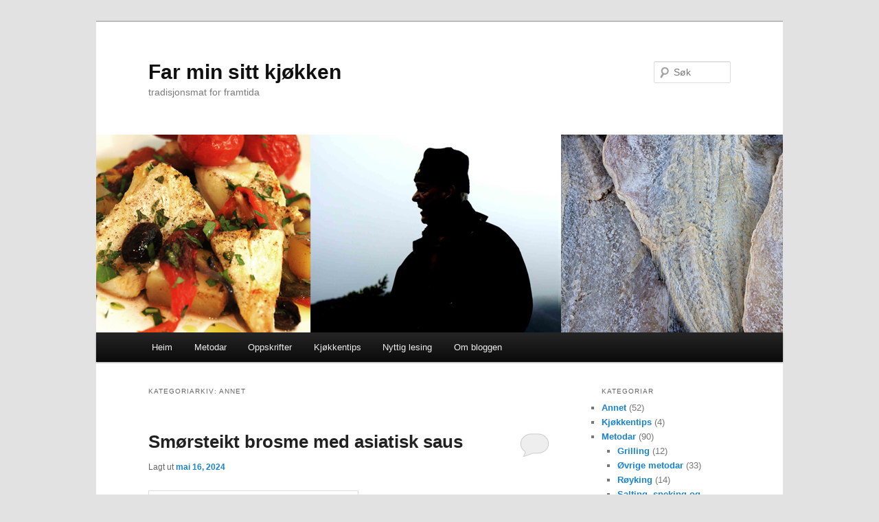

--- FILE ---
content_type: text/html; charset=UTF-8
request_url: https://farminsittkjokken.com/category/annet/
body_size: 12779
content:
<!DOCTYPE html>
<!--[if IE 6]>
<html id="ie6" lang="nn-NO">
<![endif]-->
<!--[if IE 7]>
<html id="ie7" lang="nn-NO">
<![endif]-->
<!--[if IE 8]>
<html id="ie8" lang="nn-NO">
<![endif]-->
<!--[if !(IE 6) & !(IE 7) & !(IE 8)]><!-->
<html lang="nn-NO">
<!--<![endif]-->
<head>
<meta charset="UTF-8" />
<meta name="viewport" content="width=device-width" />
<title>
Annet | Far min sitt kjøkken	</title>
<link rel="profile" href="https://gmpg.org/xfn/11" />
<link rel="stylesheet" type="text/css" media="all" href="https://farminsittkjokken.com/wp-content/themes/twentyeleven/style.css?ver=20221101" />
<link rel="pingback" href="https://farminsittkjokken.com/xmlrpc.php">
<!--[if lt IE 9]>
<script src="https://farminsittkjokken.com/wp-content/themes/twentyeleven/js/html5.js?ver=3.7.0" type="text/javascript"></script>
<![endif]-->
<meta name='robots' content='max-image-preview:large' />
<link rel="alternate" type="application/rss+xml" title="Far min sitt kjøkken &raquo; straum" href="https://farminsittkjokken.com/feed/" />
<link rel="alternate" type="application/rss+xml" title="Far min sitt kjøkken &raquo; kommentarstraum" href="https://farminsittkjokken.com/comments/feed/" />
<link rel="alternate" type="application/rss+xml" title="Far min sitt kjøkken &raquo; Annet nyhendestraum for kategori" href="https://farminsittkjokken.com/category/annet/feed/" />
<script type="text/javascript">
window._wpemojiSettings = {"baseUrl":"https:\/\/s.w.org\/images\/core\/emoji\/14.0.0\/72x72\/","ext":".png","svgUrl":"https:\/\/s.w.org\/images\/core\/emoji\/14.0.0\/svg\/","svgExt":".svg","source":{"concatemoji":"https:\/\/farminsittkjokken.com\/wp-includes\/js\/wp-emoji-release.min.js?ver=6.1.9"}};
/*! This file is auto-generated */
!function(e,a,t){var n,r,o,i=a.createElement("canvas"),p=i.getContext&&i.getContext("2d");function s(e,t){var a=String.fromCharCode,e=(p.clearRect(0,0,i.width,i.height),p.fillText(a.apply(this,e),0,0),i.toDataURL());return p.clearRect(0,0,i.width,i.height),p.fillText(a.apply(this,t),0,0),e===i.toDataURL()}function c(e){var t=a.createElement("script");t.src=e,t.defer=t.type="text/javascript",a.getElementsByTagName("head")[0].appendChild(t)}for(o=Array("flag","emoji"),t.supports={everything:!0,everythingExceptFlag:!0},r=0;r<o.length;r++)t.supports[o[r]]=function(e){if(p&&p.fillText)switch(p.textBaseline="top",p.font="600 32px Arial",e){case"flag":return s([127987,65039,8205,9895,65039],[127987,65039,8203,9895,65039])?!1:!s([55356,56826,55356,56819],[55356,56826,8203,55356,56819])&&!s([55356,57332,56128,56423,56128,56418,56128,56421,56128,56430,56128,56423,56128,56447],[55356,57332,8203,56128,56423,8203,56128,56418,8203,56128,56421,8203,56128,56430,8203,56128,56423,8203,56128,56447]);case"emoji":return!s([129777,127995,8205,129778,127999],[129777,127995,8203,129778,127999])}return!1}(o[r]),t.supports.everything=t.supports.everything&&t.supports[o[r]],"flag"!==o[r]&&(t.supports.everythingExceptFlag=t.supports.everythingExceptFlag&&t.supports[o[r]]);t.supports.everythingExceptFlag=t.supports.everythingExceptFlag&&!t.supports.flag,t.DOMReady=!1,t.readyCallback=function(){t.DOMReady=!0},t.supports.everything||(n=function(){t.readyCallback()},a.addEventListener?(a.addEventListener("DOMContentLoaded",n,!1),e.addEventListener("load",n,!1)):(e.attachEvent("onload",n),a.attachEvent("onreadystatechange",function(){"complete"===a.readyState&&t.readyCallback()})),(e=t.source||{}).concatemoji?c(e.concatemoji):e.wpemoji&&e.twemoji&&(c(e.twemoji),c(e.wpemoji)))}(window,document,window._wpemojiSettings);
</script>
<style type="text/css">
img.wp-smiley,
img.emoji {
	display: inline !important;
	border: none !important;
	box-shadow: none !important;
	height: 1em !important;
	width: 1em !important;
	margin: 0 0.07em !important;
	vertical-align: -0.1em !important;
	background: none !important;
	padding: 0 !important;
}
</style>
	<link rel='stylesheet' id='sbi_styles-css' href='https://farminsittkjokken.com/wp-content/plugins/instagram-feed/css/sbi-styles.min.css?ver=6.1.1' type='text/css' media='all' />
<link rel='stylesheet' id='wp-block-library-css' href='https://farminsittkjokken.com/wp-includes/css/dist/block-library/style.min.css?ver=6.1.9' type='text/css' media='all' />
<style id='wp-block-library-theme-inline-css' type='text/css'>
.wp-block-audio figcaption{color:#555;font-size:13px;text-align:center}.is-dark-theme .wp-block-audio figcaption{color:hsla(0,0%,100%,.65)}.wp-block-audio{margin:0 0 1em}.wp-block-code{border:1px solid #ccc;border-radius:4px;font-family:Menlo,Consolas,monaco,monospace;padding:.8em 1em}.wp-block-embed figcaption{color:#555;font-size:13px;text-align:center}.is-dark-theme .wp-block-embed figcaption{color:hsla(0,0%,100%,.65)}.wp-block-embed{margin:0 0 1em}.blocks-gallery-caption{color:#555;font-size:13px;text-align:center}.is-dark-theme .blocks-gallery-caption{color:hsla(0,0%,100%,.65)}.wp-block-image figcaption{color:#555;font-size:13px;text-align:center}.is-dark-theme .wp-block-image figcaption{color:hsla(0,0%,100%,.65)}.wp-block-image{margin:0 0 1em}.wp-block-pullquote{border-top:4px solid;border-bottom:4px solid;margin-bottom:1.75em;color:currentColor}.wp-block-pullquote__citation,.wp-block-pullquote cite,.wp-block-pullquote footer{color:currentColor;text-transform:uppercase;font-size:.8125em;font-style:normal}.wp-block-quote{border-left:.25em solid;margin:0 0 1.75em;padding-left:1em}.wp-block-quote cite,.wp-block-quote footer{color:currentColor;font-size:.8125em;position:relative;font-style:normal}.wp-block-quote.has-text-align-right{border-left:none;border-right:.25em solid;padding-left:0;padding-right:1em}.wp-block-quote.has-text-align-center{border:none;padding-left:0}.wp-block-quote.is-large,.wp-block-quote.is-style-large,.wp-block-quote.is-style-plain{border:none}.wp-block-search .wp-block-search__label{font-weight:700}.wp-block-search__button{border:1px solid #ccc;padding:.375em .625em}:where(.wp-block-group.has-background){padding:1.25em 2.375em}.wp-block-separator.has-css-opacity{opacity:.4}.wp-block-separator{border:none;border-bottom:2px solid;margin-left:auto;margin-right:auto}.wp-block-separator.has-alpha-channel-opacity{opacity:1}.wp-block-separator:not(.is-style-wide):not(.is-style-dots){width:100px}.wp-block-separator.has-background:not(.is-style-dots){border-bottom:none;height:1px}.wp-block-separator.has-background:not(.is-style-wide):not(.is-style-dots){height:2px}.wp-block-table{margin:"0 0 1em 0"}.wp-block-table thead{border-bottom:3px solid}.wp-block-table tfoot{border-top:3px solid}.wp-block-table td,.wp-block-table th{word-break:normal}.wp-block-table figcaption{color:#555;font-size:13px;text-align:center}.is-dark-theme .wp-block-table figcaption{color:hsla(0,0%,100%,.65)}.wp-block-video figcaption{color:#555;font-size:13px;text-align:center}.is-dark-theme .wp-block-video figcaption{color:hsla(0,0%,100%,.65)}.wp-block-video{margin:0 0 1em}.wp-block-template-part.has-background{padding:1.25em 2.375em;margin-top:0;margin-bottom:0}
</style>
<link rel='stylesheet' id='classic-theme-styles-css' href='https://farminsittkjokken.com/wp-includes/css/classic-themes.min.css?ver=1' type='text/css' media='all' />
<style id='global-styles-inline-css' type='text/css'>
body{--wp--preset--color--black: #000;--wp--preset--color--cyan-bluish-gray: #abb8c3;--wp--preset--color--white: #fff;--wp--preset--color--pale-pink: #f78da7;--wp--preset--color--vivid-red: #cf2e2e;--wp--preset--color--luminous-vivid-orange: #ff6900;--wp--preset--color--luminous-vivid-amber: #fcb900;--wp--preset--color--light-green-cyan: #7bdcb5;--wp--preset--color--vivid-green-cyan: #00d084;--wp--preset--color--pale-cyan-blue: #8ed1fc;--wp--preset--color--vivid-cyan-blue: #0693e3;--wp--preset--color--vivid-purple: #9b51e0;--wp--preset--color--blue: #1982d1;--wp--preset--color--dark-gray: #373737;--wp--preset--color--medium-gray: #666;--wp--preset--color--light-gray: #e2e2e2;--wp--preset--gradient--vivid-cyan-blue-to-vivid-purple: linear-gradient(135deg,rgba(6,147,227,1) 0%,rgb(155,81,224) 100%);--wp--preset--gradient--light-green-cyan-to-vivid-green-cyan: linear-gradient(135deg,rgb(122,220,180) 0%,rgb(0,208,130) 100%);--wp--preset--gradient--luminous-vivid-amber-to-luminous-vivid-orange: linear-gradient(135deg,rgba(252,185,0,1) 0%,rgba(255,105,0,1) 100%);--wp--preset--gradient--luminous-vivid-orange-to-vivid-red: linear-gradient(135deg,rgba(255,105,0,1) 0%,rgb(207,46,46) 100%);--wp--preset--gradient--very-light-gray-to-cyan-bluish-gray: linear-gradient(135deg,rgb(238,238,238) 0%,rgb(169,184,195) 100%);--wp--preset--gradient--cool-to-warm-spectrum: linear-gradient(135deg,rgb(74,234,220) 0%,rgb(151,120,209) 20%,rgb(207,42,186) 40%,rgb(238,44,130) 60%,rgb(251,105,98) 80%,rgb(254,248,76) 100%);--wp--preset--gradient--blush-light-purple: linear-gradient(135deg,rgb(255,206,236) 0%,rgb(152,150,240) 100%);--wp--preset--gradient--blush-bordeaux: linear-gradient(135deg,rgb(254,205,165) 0%,rgb(254,45,45) 50%,rgb(107,0,62) 100%);--wp--preset--gradient--luminous-dusk: linear-gradient(135deg,rgb(255,203,112) 0%,rgb(199,81,192) 50%,rgb(65,88,208) 100%);--wp--preset--gradient--pale-ocean: linear-gradient(135deg,rgb(255,245,203) 0%,rgb(182,227,212) 50%,rgb(51,167,181) 100%);--wp--preset--gradient--electric-grass: linear-gradient(135deg,rgb(202,248,128) 0%,rgb(113,206,126) 100%);--wp--preset--gradient--midnight: linear-gradient(135deg,rgb(2,3,129) 0%,rgb(40,116,252) 100%);--wp--preset--duotone--dark-grayscale: url('#wp-duotone-dark-grayscale');--wp--preset--duotone--grayscale: url('#wp-duotone-grayscale');--wp--preset--duotone--purple-yellow: url('#wp-duotone-purple-yellow');--wp--preset--duotone--blue-red: url('#wp-duotone-blue-red');--wp--preset--duotone--midnight: url('#wp-duotone-midnight');--wp--preset--duotone--magenta-yellow: url('#wp-duotone-magenta-yellow');--wp--preset--duotone--purple-green: url('#wp-duotone-purple-green');--wp--preset--duotone--blue-orange: url('#wp-duotone-blue-orange');--wp--preset--font-size--small: 13px;--wp--preset--font-size--medium: 20px;--wp--preset--font-size--large: 36px;--wp--preset--font-size--x-large: 42px;--wp--preset--spacing--20: 0.44rem;--wp--preset--spacing--30: 0.67rem;--wp--preset--spacing--40: 1rem;--wp--preset--spacing--50: 1.5rem;--wp--preset--spacing--60: 2.25rem;--wp--preset--spacing--70: 3.38rem;--wp--preset--spacing--80: 5.06rem;}:where(.is-layout-flex){gap: 0.5em;}body .is-layout-flow > .alignleft{float: left;margin-inline-start: 0;margin-inline-end: 2em;}body .is-layout-flow > .alignright{float: right;margin-inline-start: 2em;margin-inline-end: 0;}body .is-layout-flow > .aligncenter{margin-left: auto !important;margin-right: auto !important;}body .is-layout-constrained > .alignleft{float: left;margin-inline-start: 0;margin-inline-end: 2em;}body .is-layout-constrained > .alignright{float: right;margin-inline-start: 2em;margin-inline-end: 0;}body .is-layout-constrained > .aligncenter{margin-left: auto !important;margin-right: auto !important;}body .is-layout-constrained > :where(:not(.alignleft):not(.alignright):not(.alignfull)){max-width: var(--wp--style--global--content-size);margin-left: auto !important;margin-right: auto !important;}body .is-layout-constrained > .alignwide{max-width: var(--wp--style--global--wide-size);}body .is-layout-flex{display: flex;}body .is-layout-flex{flex-wrap: wrap;align-items: center;}body .is-layout-flex > *{margin: 0;}:where(.wp-block-columns.is-layout-flex){gap: 2em;}.has-black-color{color: var(--wp--preset--color--black) !important;}.has-cyan-bluish-gray-color{color: var(--wp--preset--color--cyan-bluish-gray) !important;}.has-white-color{color: var(--wp--preset--color--white) !important;}.has-pale-pink-color{color: var(--wp--preset--color--pale-pink) !important;}.has-vivid-red-color{color: var(--wp--preset--color--vivid-red) !important;}.has-luminous-vivid-orange-color{color: var(--wp--preset--color--luminous-vivid-orange) !important;}.has-luminous-vivid-amber-color{color: var(--wp--preset--color--luminous-vivid-amber) !important;}.has-light-green-cyan-color{color: var(--wp--preset--color--light-green-cyan) !important;}.has-vivid-green-cyan-color{color: var(--wp--preset--color--vivid-green-cyan) !important;}.has-pale-cyan-blue-color{color: var(--wp--preset--color--pale-cyan-blue) !important;}.has-vivid-cyan-blue-color{color: var(--wp--preset--color--vivid-cyan-blue) !important;}.has-vivid-purple-color{color: var(--wp--preset--color--vivid-purple) !important;}.has-black-background-color{background-color: var(--wp--preset--color--black) !important;}.has-cyan-bluish-gray-background-color{background-color: var(--wp--preset--color--cyan-bluish-gray) !important;}.has-white-background-color{background-color: var(--wp--preset--color--white) !important;}.has-pale-pink-background-color{background-color: var(--wp--preset--color--pale-pink) !important;}.has-vivid-red-background-color{background-color: var(--wp--preset--color--vivid-red) !important;}.has-luminous-vivid-orange-background-color{background-color: var(--wp--preset--color--luminous-vivid-orange) !important;}.has-luminous-vivid-amber-background-color{background-color: var(--wp--preset--color--luminous-vivid-amber) !important;}.has-light-green-cyan-background-color{background-color: var(--wp--preset--color--light-green-cyan) !important;}.has-vivid-green-cyan-background-color{background-color: var(--wp--preset--color--vivid-green-cyan) !important;}.has-pale-cyan-blue-background-color{background-color: var(--wp--preset--color--pale-cyan-blue) !important;}.has-vivid-cyan-blue-background-color{background-color: var(--wp--preset--color--vivid-cyan-blue) !important;}.has-vivid-purple-background-color{background-color: var(--wp--preset--color--vivid-purple) !important;}.has-black-border-color{border-color: var(--wp--preset--color--black) !important;}.has-cyan-bluish-gray-border-color{border-color: var(--wp--preset--color--cyan-bluish-gray) !important;}.has-white-border-color{border-color: var(--wp--preset--color--white) !important;}.has-pale-pink-border-color{border-color: var(--wp--preset--color--pale-pink) !important;}.has-vivid-red-border-color{border-color: var(--wp--preset--color--vivid-red) !important;}.has-luminous-vivid-orange-border-color{border-color: var(--wp--preset--color--luminous-vivid-orange) !important;}.has-luminous-vivid-amber-border-color{border-color: var(--wp--preset--color--luminous-vivid-amber) !important;}.has-light-green-cyan-border-color{border-color: var(--wp--preset--color--light-green-cyan) !important;}.has-vivid-green-cyan-border-color{border-color: var(--wp--preset--color--vivid-green-cyan) !important;}.has-pale-cyan-blue-border-color{border-color: var(--wp--preset--color--pale-cyan-blue) !important;}.has-vivid-cyan-blue-border-color{border-color: var(--wp--preset--color--vivid-cyan-blue) !important;}.has-vivid-purple-border-color{border-color: var(--wp--preset--color--vivid-purple) !important;}.has-vivid-cyan-blue-to-vivid-purple-gradient-background{background: var(--wp--preset--gradient--vivid-cyan-blue-to-vivid-purple) !important;}.has-light-green-cyan-to-vivid-green-cyan-gradient-background{background: var(--wp--preset--gradient--light-green-cyan-to-vivid-green-cyan) !important;}.has-luminous-vivid-amber-to-luminous-vivid-orange-gradient-background{background: var(--wp--preset--gradient--luminous-vivid-amber-to-luminous-vivid-orange) !important;}.has-luminous-vivid-orange-to-vivid-red-gradient-background{background: var(--wp--preset--gradient--luminous-vivid-orange-to-vivid-red) !important;}.has-very-light-gray-to-cyan-bluish-gray-gradient-background{background: var(--wp--preset--gradient--very-light-gray-to-cyan-bluish-gray) !important;}.has-cool-to-warm-spectrum-gradient-background{background: var(--wp--preset--gradient--cool-to-warm-spectrum) !important;}.has-blush-light-purple-gradient-background{background: var(--wp--preset--gradient--blush-light-purple) !important;}.has-blush-bordeaux-gradient-background{background: var(--wp--preset--gradient--blush-bordeaux) !important;}.has-luminous-dusk-gradient-background{background: var(--wp--preset--gradient--luminous-dusk) !important;}.has-pale-ocean-gradient-background{background: var(--wp--preset--gradient--pale-ocean) !important;}.has-electric-grass-gradient-background{background: var(--wp--preset--gradient--electric-grass) !important;}.has-midnight-gradient-background{background: var(--wp--preset--gradient--midnight) !important;}.has-small-font-size{font-size: var(--wp--preset--font-size--small) !important;}.has-medium-font-size{font-size: var(--wp--preset--font-size--medium) !important;}.has-large-font-size{font-size: var(--wp--preset--font-size--large) !important;}.has-x-large-font-size{font-size: var(--wp--preset--font-size--x-large) !important;}
.wp-block-navigation a:where(:not(.wp-element-button)){color: inherit;}
:where(.wp-block-columns.is-layout-flex){gap: 2em;}
.wp-block-pullquote{font-size: 1.5em;line-height: 1.6;}
</style>
<link rel='stylesheet' id='twentyeleven-block-style-css' href='https://farminsittkjokken.com/wp-content/themes/twentyeleven/blocks.css?ver=20220927' type='text/css' media='all' />
<link rel="https://api.w.org/" href="https://farminsittkjokken.com/wp-json/" /><link rel="alternate" type="application/json" href="https://farminsittkjokken.com/wp-json/wp/v2/categories/1" /><link rel="EditURI" type="application/rsd+xml" title="RSD" href="https://farminsittkjokken.com/xmlrpc.php?rsd" />
<link rel="wlwmanifest" type="application/wlwmanifest+xml" href="https://farminsittkjokken.com/wp-includes/wlwmanifest.xml" />
<meta name="generator" content="WordPress 6.1.9" />
</head>

<body class="archive category category-annet category-1 custom-background wp-embed-responsive single-author two-column right-sidebar">
<div class="skip-link"><a class="assistive-text" href="#content">Gå til hovudinnhaldet</a></div><div class="skip-link"><a class="assistive-text" href="#secondary">Gå til underinnhaldet</a></div><svg xmlns="http://www.w3.org/2000/svg" viewBox="0 0 0 0" width="0" height="0" focusable="false" role="none" style="visibility: hidden; position: absolute; left: -9999px; overflow: hidden;" ><defs><filter id="wp-duotone-dark-grayscale"><feColorMatrix color-interpolation-filters="sRGB" type="matrix" values=" .299 .587 .114 0 0 .299 .587 .114 0 0 .299 .587 .114 0 0 .299 .587 .114 0 0 " /><feComponentTransfer color-interpolation-filters="sRGB" ><feFuncR type="table" tableValues="0 0.49803921568627" /><feFuncG type="table" tableValues="0 0.49803921568627" /><feFuncB type="table" tableValues="0 0.49803921568627" /><feFuncA type="table" tableValues="1 1" /></feComponentTransfer><feComposite in2="SourceGraphic" operator="in" /></filter></defs></svg><svg xmlns="http://www.w3.org/2000/svg" viewBox="0 0 0 0" width="0" height="0" focusable="false" role="none" style="visibility: hidden; position: absolute; left: -9999px; overflow: hidden;" ><defs><filter id="wp-duotone-grayscale"><feColorMatrix color-interpolation-filters="sRGB" type="matrix" values=" .299 .587 .114 0 0 .299 .587 .114 0 0 .299 .587 .114 0 0 .299 .587 .114 0 0 " /><feComponentTransfer color-interpolation-filters="sRGB" ><feFuncR type="table" tableValues="0 1" /><feFuncG type="table" tableValues="0 1" /><feFuncB type="table" tableValues="0 1" /><feFuncA type="table" tableValues="1 1" /></feComponentTransfer><feComposite in2="SourceGraphic" operator="in" /></filter></defs></svg><svg xmlns="http://www.w3.org/2000/svg" viewBox="0 0 0 0" width="0" height="0" focusable="false" role="none" style="visibility: hidden; position: absolute; left: -9999px; overflow: hidden;" ><defs><filter id="wp-duotone-purple-yellow"><feColorMatrix color-interpolation-filters="sRGB" type="matrix" values=" .299 .587 .114 0 0 .299 .587 .114 0 0 .299 .587 .114 0 0 .299 .587 .114 0 0 " /><feComponentTransfer color-interpolation-filters="sRGB" ><feFuncR type="table" tableValues="0.54901960784314 0.98823529411765" /><feFuncG type="table" tableValues="0 1" /><feFuncB type="table" tableValues="0.71764705882353 0.25490196078431" /><feFuncA type="table" tableValues="1 1" /></feComponentTransfer><feComposite in2="SourceGraphic" operator="in" /></filter></defs></svg><svg xmlns="http://www.w3.org/2000/svg" viewBox="0 0 0 0" width="0" height="0" focusable="false" role="none" style="visibility: hidden; position: absolute; left: -9999px; overflow: hidden;" ><defs><filter id="wp-duotone-blue-red"><feColorMatrix color-interpolation-filters="sRGB" type="matrix" values=" .299 .587 .114 0 0 .299 .587 .114 0 0 .299 .587 .114 0 0 .299 .587 .114 0 0 " /><feComponentTransfer color-interpolation-filters="sRGB" ><feFuncR type="table" tableValues="0 1" /><feFuncG type="table" tableValues="0 0.27843137254902" /><feFuncB type="table" tableValues="0.5921568627451 0.27843137254902" /><feFuncA type="table" tableValues="1 1" /></feComponentTransfer><feComposite in2="SourceGraphic" operator="in" /></filter></defs></svg><svg xmlns="http://www.w3.org/2000/svg" viewBox="0 0 0 0" width="0" height="0" focusable="false" role="none" style="visibility: hidden; position: absolute; left: -9999px; overflow: hidden;" ><defs><filter id="wp-duotone-midnight"><feColorMatrix color-interpolation-filters="sRGB" type="matrix" values=" .299 .587 .114 0 0 .299 .587 .114 0 0 .299 .587 .114 0 0 .299 .587 .114 0 0 " /><feComponentTransfer color-interpolation-filters="sRGB" ><feFuncR type="table" tableValues="0 0" /><feFuncG type="table" tableValues="0 0.64705882352941" /><feFuncB type="table" tableValues="0 1" /><feFuncA type="table" tableValues="1 1" /></feComponentTransfer><feComposite in2="SourceGraphic" operator="in" /></filter></defs></svg><svg xmlns="http://www.w3.org/2000/svg" viewBox="0 0 0 0" width="0" height="0" focusable="false" role="none" style="visibility: hidden; position: absolute; left: -9999px; overflow: hidden;" ><defs><filter id="wp-duotone-magenta-yellow"><feColorMatrix color-interpolation-filters="sRGB" type="matrix" values=" .299 .587 .114 0 0 .299 .587 .114 0 0 .299 .587 .114 0 0 .299 .587 .114 0 0 " /><feComponentTransfer color-interpolation-filters="sRGB" ><feFuncR type="table" tableValues="0.78039215686275 1" /><feFuncG type="table" tableValues="0 0.94901960784314" /><feFuncB type="table" tableValues="0.35294117647059 0.47058823529412" /><feFuncA type="table" tableValues="1 1" /></feComponentTransfer><feComposite in2="SourceGraphic" operator="in" /></filter></defs></svg><svg xmlns="http://www.w3.org/2000/svg" viewBox="0 0 0 0" width="0" height="0" focusable="false" role="none" style="visibility: hidden; position: absolute; left: -9999px; overflow: hidden;" ><defs><filter id="wp-duotone-purple-green"><feColorMatrix color-interpolation-filters="sRGB" type="matrix" values=" .299 .587 .114 0 0 .299 .587 .114 0 0 .299 .587 .114 0 0 .299 .587 .114 0 0 " /><feComponentTransfer color-interpolation-filters="sRGB" ><feFuncR type="table" tableValues="0.65098039215686 0.40392156862745" /><feFuncG type="table" tableValues="0 1" /><feFuncB type="table" tableValues="0.44705882352941 0.4" /><feFuncA type="table" tableValues="1 1" /></feComponentTransfer><feComposite in2="SourceGraphic" operator="in" /></filter></defs></svg><svg xmlns="http://www.w3.org/2000/svg" viewBox="0 0 0 0" width="0" height="0" focusable="false" role="none" style="visibility: hidden; position: absolute; left: -9999px; overflow: hidden;" ><defs><filter id="wp-duotone-blue-orange"><feColorMatrix color-interpolation-filters="sRGB" type="matrix" values=" .299 .587 .114 0 0 .299 .587 .114 0 0 .299 .587 .114 0 0 .299 .587 .114 0 0 " /><feComponentTransfer color-interpolation-filters="sRGB" ><feFuncR type="table" tableValues="0.098039215686275 1" /><feFuncG type="table" tableValues="0 0.66274509803922" /><feFuncB type="table" tableValues="0.84705882352941 0.41960784313725" /><feFuncA type="table" tableValues="1 1" /></feComponentTransfer><feComposite in2="SourceGraphic" operator="in" /></filter></defs></svg><div id="page" class="hfeed">
	<header id="branding">
			<hgroup>
				<h1 id="site-title"><span><a href="https://farminsittkjokken.com/" rel="home">Far min sitt kjøkken</a></span></h1>
				<h2 id="site-description">tradisjonsmat for framtida</h2>
			</hgroup>

						<a href="https://farminsittkjokken.com/">
									<img src="https://farminsittkjokken.com/wp-content/uploads/2012/03/Profil_Farminsittkjokken3.jpg" width="1000" height="288" alt="Far min sitt kjøkken" />
								</a>
			
									<form method="get" id="searchform" action="https://farminsittkjokken.com/">
		<label for="s" class="assistive-text">Søk</label>
		<input type="text" class="field" name="s" id="s" placeholder="Søk" />
		<input type="submit" class="submit" name="submit" id="searchsubmit" value="Søk" />
	</form>
			
			<nav id="access">
				<h3 class="assistive-text">Hovudmeny</h3>
				<div class="menu-hovudmeny-container"><ul id="menu-hovudmeny" class="menu"><li id="menu-item-63" class="menu-item menu-item-type-custom menu-item-object-custom menu-item-home menu-item-63"><a href="http://farminsittkjokken.com/">Heim</a></li>
<li id="menu-item-58" class="menu-item menu-item-type-taxonomy menu-item-object-category menu-item-has-children menu-item-58"><a href="https://farminsittkjokken.com/category/metodar/">Metodar</a>
<ul class="sub-menu">
	<li id="menu-item-67" class="menu-item menu-item-type-taxonomy menu-item-object-category menu-item-67"><a href="https://farminsittkjokken.com/category/metodar/grilling/">Grilling</a></li>
	<li id="menu-item-68" class="menu-item menu-item-type-taxonomy menu-item-object-category menu-item-68"><a href="https://farminsittkjokken.com/category/metodar/royking/">Røyking</a></li>
	<li id="menu-item-69" class="menu-item menu-item-type-taxonomy menu-item-object-category menu-item-69"><a href="https://farminsittkjokken.com/category/metodar/saltspektork/">Salting, speking og tørking</a></li>
	<li id="menu-item-230" class="menu-item menu-item-type-taxonomy menu-item-object-category menu-item-230"><a href="https://farminsittkjokken.com/category/metodar/ovrige-metodar/">Øvrige metodar</a></li>
</ul>
</li>
<li id="menu-item-59" class="menu-item menu-item-type-taxonomy menu-item-object-category menu-item-has-children menu-item-59"><a href="https://farminsittkjokken.com/category/oppskrifter/">Oppskrifter</a>
<ul class="sub-menu">
	<li id="menu-item-71" class="menu-item menu-item-type-taxonomy menu-item-object-category menu-item-71"><a href="https://farminsittkjokken.com/category/oppskrifter/bakst/">Bakst</a></li>
	<li id="menu-item-72" class="menu-item menu-item-type-taxonomy menu-item-object-category menu-item-has-children menu-item-72"><a href="https://farminsittkjokken.com/category/oppskrifter/fisk/">Fisk</a>
	<ul class="sub-menu">
		<li id="menu-item-73" class="menu-item menu-item-type-taxonomy menu-item-object-category menu-item-73"><a href="https://farminsittkjokken.com/category/oppskrifter/fisk/laks-og-orret/">Laks og ørret</a></li>
		<li id="menu-item-74" class="menu-item menu-item-type-taxonomy menu-item-object-category menu-item-74"><a href="https://farminsittkjokken.com/category/oppskrifter/fisk/lyr/">Lyr</a></li>
		<li id="menu-item-75" class="menu-item menu-item-type-taxonomy menu-item-object-category menu-item-75"><a href="https://farminsittkjokken.com/category/oppskrifter/fisk/torsk/">Torsk</a></li>
	</ul>
</li>
	<li id="menu-item-76" class="menu-item menu-item-type-taxonomy menu-item-object-category menu-item-76"><a href="https://farminsittkjokken.com/category/oppskrifter/fra-kjokkenhagen/">Frå kjøkkenhagen</a></li>
	<li id="menu-item-77" class="menu-item menu-item-type-taxonomy menu-item-object-category menu-item-has-children menu-item-77"><a href="https://farminsittkjokken.com/category/oppskrifter/kjott/">Kjøtt</a>
	<ul class="sub-menu">
		<li id="menu-item-78" class="menu-item menu-item-type-taxonomy menu-item-object-category menu-item-78"><a href="https://farminsittkjokken.com/category/oppskrifter/kjott/fugl/">Fugl</a></li>
		<li id="menu-item-79" class="menu-item menu-item-type-taxonomy menu-item-object-category menu-item-79"><a href="https://farminsittkjokken.com/category/oppskrifter/kjott/lam-kjott/">Lam</a></li>
		<li id="menu-item-80" class="menu-item menu-item-type-taxonomy menu-item-object-category menu-item-80"><a href="https://farminsittkjokken.com/category/oppskrifter/kjott/okse/">Okse</a></li>
		<li id="menu-item-81" class="menu-item menu-item-type-taxonomy menu-item-object-category menu-item-81"><a href="https://farminsittkjokken.com/category/oppskrifter/kjott/svin/">Svin</a></li>
		<li id="menu-item-82" class="menu-item menu-item-type-taxonomy menu-item-object-category menu-item-82"><a href="https://farminsittkjokken.com/category/oppskrifter/kjott/vilt/">Vilt</a></li>
	</ul>
</li>
	<li id="menu-item-83" class="menu-item menu-item-type-taxonomy menu-item-object-category menu-item-has-children menu-item-83"><a href="https://farminsittkjokken.com/category/oppskrifter/skaldyr/">Skaldyr</a>
	<ul class="sub-menu">
		<li id="menu-item-84" class="menu-item menu-item-type-taxonomy menu-item-object-category menu-item-84"><a href="https://farminsittkjokken.com/category/oppskrifter/skaldyr/hummar/">Hummar</a></li>
		<li id="menu-item-85" class="menu-item menu-item-type-taxonomy menu-item-object-category menu-item-85"><a href="https://farminsittkjokken.com/category/oppskrifter/skaldyr/krabbe/">Krabbe</a></li>
		<li id="menu-item-86" class="menu-item menu-item-type-taxonomy menu-item-object-category menu-item-86"><a href="https://farminsittkjokken.com/category/oppskrifter/skaldyr/sjokreps/">Sjøkreps</a></li>
		<li id="menu-item-87" class="menu-item menu-item-type-taxonomy menu-item-object-category menu-item-87"><a href="https://farminsittkjokken.com/category/oppskrifter/skaldyr/skjell/">Skjell</a></li>
	</ul>
</li>
	<li id="menu-item-88" class="menu-item menu-item-type-taxonomy menu-item-object-category menu-item-88"><a href="https://farminsittkjokken.com/category/oppskrifter/supper/">Supper</a></li>
</ul>
</li>
<li id="menu-item-57" class="menu-item menu-item-type-taxonomy menu-item-object-category menu-item-57"><a href="https://farminsittkjokken.com/category/kjokkentips/">Kjøkkentips</a></li>
<li id="menu-item-150" class="menu-item menu-item-type-custom menu-item-object-custom menu-item-has-children menu-item-150"><a>Nyttig lesing</a>
<ul class="sub-menu">
	<li id="menu-item-149" class="menu-item menu-item-type-post_type menu-item-object-page menu-item-149"><a href="https://farminsittkjokken.com/lenker/">Lenker</a></li>
	<li id="menu-item-148" class="menu-item menu-item-type-post_type menu-item-object-page menu-item-148"><a href="https://farminsittkjokken.com/gode-matbokar/">Gode matbøker</a></li>
</ul>
</li>
<li id="menu-item-61" class="menu-item menu-item-type-post_type menu-item-object-page menu-item-61"><a href="https://farminsittkjokken.com/om-bloggen/">Om bloggen</a></li>
</ul></div>			</nav><!-- #access -->
	</header><!-- #branding -->


	<div id="main">

		<section id="primary">
			<div id="content" role="main">

			
				<header class="page-header">
					<h1 class="page-title">
					Kategoriarkiv: <span>Annet</span>					</h1>

									</header>

							<nav id="nav-above">
				<h3 class="assistive-text">Innleggsnavigering</h3>
				<div class="nav-previous"><a href="https://farminsittkjokken.com/category/annet/page/2/" ><span class="meta-nav">&larr;</span> Eldre innlegg</a></div>
				<div class="nav-next"></div>
			</nav><!-- #nav-above -->
			
				
					
	<article id="post-2716" class="post-2716 post type-post status-publish format-standard hentry category-annet category-fisk">
		<header class="entry-header">
						<h1 class="entry-title"><a href="https://farminsittkjokken.com/smorsteikt-brosme-med-asiatisk-saus/" rel="bookmark">Smørsteikt brosme med asiatisk saus</a></h1>
			
						<div class="entry-meta">
				<span class="sep">Lagt ut </span><a href="https://farminsittkjokken.com/smorsteikt-brosme-med-asiatisk-saus/" title="09:15" rel="bookmark"><time class="entry-date" datetime="2024-05-16T09:15:23+02:00">mai 16, 2024</time></a><span class="by-author"> <span class="sep"> av </span> <span class="author vcard"><a class="url fn n" href="https://farminsittkjokken.com/author/admin/" title="Sjå alle innlegga av admin" rel="author">admin</a></span></span>			</div><!-- .entry-meta -->
			
						<div class="comments-link">
				<a href="https://farminsittkjokken.com/smorsteikt-brosme-med-asiatisk-saus/#respond"><span class="leave-reply">Svar</span></a>			</div>
					</header><!-- .entry-header -->

				<div class="entry-content">
			
<div class="wp-block-media-text alignwide is-stacked-on-mobile"><figure class="wp-block-media-text__media"><img decoding="async" width="1024" height="768" src="https://farminsittkjokken.com/wp-content/uploads/2024/05/Brosme-med-asiatisk-saus-1024x768.jpg" alt="" class="wp-image-2717 size-full" srcset="https://farminsittkjokken.com/wp-content/uploads/2024/05/Brosme-med-asiatisk-saus-1024x768.jpg 1024w, https://farminsittkjokken.com/wp-content/uploads/2024/05/Brosme-med-asiatisk-saus-300x225.jpg 300w, https://farminsittkjokken.com/wp-content/uploads/2024/05/Brosme-med-asiatisk-saus-768x576.jpg 768w, https://farminsittkjokken.com/wp-content/uploads/2024/05/Brosme-med-asiatisk-saus-1536x1152.jpg 1536w, https://farminsittkjokken.com/wp-content/uploads/2024/05/Brosme-med-asiatisk-saus-400x300.jpg 400w, https://farminsittkjokken.com/wp-content/uploads/2024/05/Brosme-med-asiatisk-saus.jpg 2016w" sizes="(max-width: 1024px) 100vw, 1024px" /></figure><div class="wp-block-media-text__content">
<p>Far min elska brosme. Men den skulle vere lettsalta. Før han gjekk ut av tida, skaffa ein kompis fire kilo filet av beste merke. Halvparten salta eg til far, resten steikte vi og serverte med ein asiatisk dressing – eller saus – som forandra heile smaksbiletet av denne undervurderte fisken.</p>
</div></div>



 <a href="https://farminsittkjokken.com/smorsteikt-brosme-med-asiatisk-saus/#more-2716" class="more-link">Les meir <span class="meta-nav">&rarr;</span></a>					</div><!-- .entry-content -->
		
		<footer class="entry-meta">
			
										<span class="cat-links">
					<span class="entry-utility-prep entry-utility-prep-cat-links">Lagt inn i</span> <a href="https://farminsittkjokken.com/category/annet/" rel="category tag">Annet</a>, <a href="https://farminsittkjokken.com/category/oppskrifter/fisk/" rel="category tag">Fisk</a>			</span>
							
										
										<span class="sep"> | </span>
						<span class="comments-link"><a href="https://farminsittkjokken.com/smorsteikt-brosme-med-asiatisk-saus/#respond"><span class="leave-reply">Legg att eit svar</span></a></span>
			
					</footer><!-- .entry-meta -->
	</article><!-- #post-2716 -->

				
					
	<article id="post-2677" class="post-2677 post type-post status-publish format-standard hentry category-annet">
		<header class="entry-header">
						<h1 class="entry-title"><a href="https://farminsittkjokken.com/farvel-med-far-min/" rel="bookmark">Farvel med far min</a></h1>
			
						<div class="entry-meta">
				<span class="sep">Lagt ut </span><a href="https://farminsittkjokken.com/farvel-med-far-min/" title="13:56" rel="bookmark"><time class="entry-date" datetime="2022-05-01T13:56:30+02:00">mai 1, 2022</time></a><span class="by-author"> <span class="sep"> av </span> <span class="author vcard"><a class="url fn n" href="https://farminsittkjokken.com/author/admin/" title="Sjå alle innlegga av admin" rel="author">admin</a></span></span>			</div><!-- .entry-meta -->
			
						<div class="comments-link">
				<a href="https://farminsittkjokken.com/farvel-med-far-min/#comments">5</a>			</div>
					</header><!-- .entry-header -->

				<div class="entry-content">
			<p><a href="https://farminsittkjokken.com/wp-content/uploads/2022/05/Oddmund-i-båten_1000-e1651406024682.jpg"><img decoding="async" loading="lazy" class="alignleft size-full wp-image-2678" src="https://farminsittkjokken.com/wp-content/uploads/2022/05/Oddmund-i-båten_1000-e1651406024682.jpg" alt="" width="360" height="203" /></a>Far min sitt kjøkken hadde aldri sett dagens lys utan far min – og andre fedrar og mødrer som har samla opp og delt kunnskap om konservering av mat. No har far min gått ut av tida. Vi som er igjen får ta arbeidet med å føre tradisjonane vidare.</p>
<p> <a href="https://farminsittkjokken.com/farvel-med-far-min/#more-2677" class="more-link">Les meir <span class="meta-nav">&rarr;</span></a></p>
					</div><!-- .entry-content -->
		
		<footer class="entry-meta">
			
										<span class="cat-links">
					<span class="entry-utility-prep entry-utility-prep-cat-links">Lagt inn i</span> <a href="https://farminsittkjokken.com/category/annet/" rel="category tag">Annet</a>			</span>
							
										
										<span class="sep"> | </span>
						<span class="comments-link"><a href="https://farminsittkjokken.com/farvel-med-far-min/#comments"><b>5</b> svar</a></span>
			
					</footer><!-- .entry-meta -->
	</article><!-- #post-2677 -->

				
					
	<article id="post-2606" class="post-2606 post type-post status-publish format-standard hentry category-annet">
		<header class="entry-header">
						<h1 class="entry-title"><a href="https://farminsittkjokken.com/full-applaus-albondigas/" rel="bookmark">Full applaus for albóndigas</a></h1>
			
						<div class="entry-meta">
				<span class="sep">Lagt ut </span><a href="https://farminsittkjokken.com/full-applaus-albondigas/" title="10:49" rel="bookmark"><time class="entry-date" datetime="2020-08-30T10:49:08+02:00">august 30, 2020</time></a><span class="by-author"> <span class="sep"> av </span> <span class="author vcard"><a class="url fn n" href="https://farminsittkjokken.com/author/admin/" title="Sjå alle innlegga av admin" rel="author">admin</a></span></span>			</div><!-- .entry-meta -->
			
						<div class="comments-link">
				<a href="https://farminsittkjokken.com/full-applaus-albondigas/#comments">1</a>			</div>
					</header><!-- .entry-header -->

				<div class="entry-content">
			<p><a href="https://farminsittkjokken.com/wp-content/uploads/2020/08/Albóndigas–spanske-kjøttbollar-salsa-de-tomate-tomatsaus_1000bc-e1598780325485.jpg"><img decoding="async" loading="lazy" class="alignleft size-full wp-image-2614" src="https://farminsittkjokken.com/wp-content/uploads/2020/08/Albóndigas–spanske-kjøttbollar-salsa-de-tomate-tomatsaus_1000bc-e1598780325485.jpg" alt="" width="360" height="238" /></a>På våre turar sørover til Spania har vi ete sørgjeleg mange smaklause albóndigas. Men dei spanske kjøttbollane kan og vere ei smaksbombe, med ein saus som treng mykje brød til for å gjere deg full nytte av.</p>
<p> <a href="https://farminsittkjokken.com/full-applaus-albondigas/#more-2606" class="more-link">Les meir <span class="meta-nav">&rarr;</span></a></p>
					</div><!-- .entry-content -->
		
		<footer class="entry-meta">
			
										<span class="cat-links">
					<span class="entry-utility-prep entry-utility-prep-cat-links">Lagt inn i</span> <a href="https://farminsittkjokken.com/category/annet/" rel="category tag">Annet</a>			</span>
							
										
										<span class="sep"> | </span>
						<span class="comments-link"><a href="https://farminsittkjokken.com/full-applaus-albondigas/#comments"><b>1</b> svar</a></span>
			
					</footer><!-- .entry-meta -->
	</article><!-- #post-2606 -->

				
					
	<article id="post-2598" class="post-2598 post type-post status-publish format-standard hentry category-annet">
		<header class="entry-header">
						<h1 class="entry-title"><a href="https://farminsittkjokken.com/torka-og-knust-steinsopp-gjev-meirsmak/" rel="bookmark">Tørka og knust steinsopp gjev meirsmak</a></h1>
			
						<div class="entry-meta">
				<span class="sep">Lagt ut </span><a href="https://farminsittkjokken.com/torka-og-knust-steinsopp-gjev-meirsmak/" title="11:33" rel="bookmark"><time class="entry-date" datetime="2020-08-18T11:33:39+02:00">august 18, 2020</time></a><span class="by-author"> <span class="sep"> av </span> <span class="author vcard"><a class="url fn n" href="https://farminsittkjokken.com/author/admin/" title="Sjå alle innlegga av admin" rel="author">admin</a></span></span>			</div><!-- .entry-meta -->
			
						<div class="comments-link">
				<a href="https://farminsittkjokken.com/torka-og-knust-steinsopp-gjev-meirsmak/#respond"><span class="leave-reply">Svar</span></a>			</div>
					</header><!-- .entry-header -->

				<div class="entry-content">
			<p><a href="https://farminsittkjokken.com/wp-content/uploads/2020/08/Tørka-og-knust-steinsopp-pulver-krydder_1000-e1597743122233.jpg"><img decoding="async" loading="lazy" class="alignleft size-full wp-image-2601" src="https://farminsittkjokken.com/wp-content/uploads/2020/08/Tørka-og-knust-steinsopp-pulver-krydder_1000-e1597743122233.jpg" alt="" width="360" height="238" /></a>Steinsoppen er ikkje overraskande favoritten til kokkar og gourmetar. Kiloprisen er høg for den som ikkje tar turen i skogen og plukkar sin eigen. Tørkar og knuser du steinsoppen til finmala pulver, har du ein smaksforsterkar nesten utan sidestykke.<br />
Stikkordet er umami-smaken, kjend som de femte grunnsmaken – i tillegg til salt, søtt, bittert og syrleg.</p>
<p> <a href="https://farminsittkjokken.com/torka-og-knust-steinsopp-gjev-meirsmak/#more-2598" class="more-link">Les meir <span class="meta-nav">&rarr;</span></a></p>
					</div><!-- .entry-content -->
		
		<footer class="entry-meta">
			
										<span class="cat-links">
					<span class="entry-utility-prep entry-utility-prep-cat-links">Lagt inn i</span> <a href="https://farminsittkjokken.com/category/annet/" rel="category tag">Annet</a>			</span>
							
										
										<span class="sep"> | </span>
						<span class="comments-link"><a href="https://farminsittkjokken.com/torka-og-knust-steinsopp-gjev-meirsmak/#respond"><span class="leave-reply">Legg att eit svar</span></a></span>
			
					</footer><!-- .entry-meta -->
	</article><!-- #post-2598 -->

				
					
	<article id="post-2532" class="post-2532 post type-post status-publish format-standard hentry category-annet">
		<header class="entry-header">
						<h1 class="entry-title"><a href="https://farminsittkjokken.com/far-min-sitt-kjokken-dagbladet/" rel="bookmark">Far min sitt kjøkken i Dagbladet</a></h1>
			
						<div class="entry-meta">
				<span class="sep">Lagt ut </span><a href="https://farminsittkjokken.com/far-min-sitt-kjokken-dagbladet/" title="12:00" rel="bookmark"><time class="entry-date" datetime="2019-04-20T12:00:37+02:00">april 20, 2019</time></a><span class="by-author"> <span class="sep"> av </span> <span class="author vcard"><a class="url fn n" href="https://farminsittkjokken.com/author/admin/" title="Sjå alle innlegga av admin" rel="author">admin</a></span></span>			</div><!-- .entry-meta -->
			
						<div class="comments-link">
				<a href="https://farminsittkjokken.com/far-min-sitt-kjokken-dagbladet/#respond"><span class="leave-reply">Svar</span></a>			</div>
					</header><!-- .entry-header -->

				<div class="entry-content">
			<p><div id="attachment_2533" style="width: 370px" class="wp-caption alignleft"><a href="https://farminsittkjokken.com/wp-content/uploads/2019/04/Geir-Hopen-Nødset-Morten-Rakke1-e1555754357826.jpg"><img aria-describedby="caption-attachment-2533" decoding="async" loading="lazy" class="size-full wp-image-2533" src="https://farminsittkjokken.com/wp-content/uploads/2019/04/Geir-Hopen-Nødset-Morten-Rakke1-e1555754357826.jpg" alt="" width="360" height="251" /></a><p id="caption-attachment-2533" class="wp-caption-text">Photo by Morten Rakke</p></div></p>
<p>Far min sitt kjøkken er sjeldan i rampelyset. Men Dagbladet si nettutgåve har vore på besøk og intervjua oss om det vi steller med her på tunet, som ofte handlar om salting, speking, røyking og graving. Under finn du lenke til artikkelen.</p>
<p> <a href="https://farminsittkjokken.com/far-min-sitt-kjokken-dagbladet/#more-2532" class="more-link">Les meir <span class="meta-nav">&rarr;</span></a></p>
					</div><!-- .entry-content -->
		
		<footer class="entry-meta">
			
										<span class="cat-links">
					<span class="entry-utility-prep entry-utility-prep-cat-links">Lagt inn i</span> <a href="https://farminsittkjokken.com/category/annet/" rel="category tag">Annet</a>			</span>
							
										
										<span class="sep"> | </span>
						<span class="comments-link"><a href="https://farminsittkjokken.com/far-min-sitt-kjokken-dagbladet/#respond"><span class="leave-reply">Legg att eit svar</span></a></span>
			
					</footer><!-- .entry-meta -->
	</article><!-- #post-2532 -->

				
					
	<article id="post-2399" class="post-2399 post type-post status-publish format-standard hentry category-annet">
		<header class="entry-header">
						<h1 class="entry-title"><a href="https://farminsittkjokken.com/hjortejakt-pa-svanoy/" rel="bookmark">Hjortejakt på Svanøy</a></h1>
			
						<div class="entry-meta">
				<span class="sep">Lagt ut </span><a href="https://farminsittkjokken.com/hjortejakt-pa-svanoy/" title="12:02" rel="bookmark"><time class="entry-date" datetime="2017-11-06T12:02:23+02:00">november 6, 2017</time></a><span class="by-author"> <span class="sep"> av </span> <span class="author vcard"><a class="url fn n" href="https://farminsittkjokken.com/author/admin/" title="Sjå alle innlegga av admin" rel="author">admin</a></span></span>			</div><!-- .entry-meta -->
			
						<div class="comments-link">
				<a href="https://farminsittkjokken.com/hjortejakt-pa-svanoy/#comments">8</a>			</div>
					</header><!-- .entry-header -->

				<div class="entry-content">
			<p><a href="http://farminsittkjokken.com/wp-content/uploads/2017/11/Geir-Hopen-Nødset-og-spissbukk-på-Svanøy_1000-e1509962501145.jpg"><img decoding="async" loading="lazy" class="alignleft size-full wp-image-2400" src="http://farminsittkjokken.com/wp-content/uploads/2017/11/Geir-Hopen-Nødset-og-spissbukk-på-Svanøy_1000-e1509962501145.jpg" alt="Geir Hopen Nødset og spissbukk på Svanøy_1000" width="350" height="225" /></a>Ei brennande interesse for mat, mattradisjonar og gode råvarer kan fort utløyse både lyst til å drive med eigne dyr og/eller komme seg på jakt. Tilbodet om å komme seg på introduksjonsjakt har faktisk aldri vore betre. Bli med Far min sitt kjøkken jakt etter hjorten på vakre Svanøy.</p>
<p> <a href="https://farminsittkjokken.com/hjortejakt-pa-svanoy/#more-2399" class="more-link">Les meir <span class="meta-nav">&rarr;</span></a></p>
					</div><!-- .entry-content -->
		
		<footer class="entry-meta">
			
										<span class="cat-links">
					<span class="entry-utility-prep entry-utility-prep-cat-links">Lagt inn i</span> <a href="https://farminsittkjokken.com/category/annet/" rel="category tag">Annet</a>			</span>
							
										
										<span class="sep"> | </span>
						<span class="comments-link"><a href="https://farminsittkjokken.com/hjortejakt-pa-svanoy/#comments"><b>8</b> svar</a></span>
			
					</footer><!-- .entry-meta -->
	</article><!-- #post-2399 -->

				
					
	<article id="post-2175" class="post-2175 post type-post status-publish format-standard hentry category-annet">
		<header class="entry-header">
						<h1 class="entry-title"><a href="https://farminsittkjokken.com/roykte-reker-til-rovarpris/" rel="bookmark">Røykte reker til røvarpris</a></h1>
			
						<div class="entry-meta">
				<span class="sep">Lagt ut </span><a href="https://farminsittkjokken.com/roykte-reker-til-rovarpris/" title="17:35" rel="bookmark"><time class="entry-date" datetime="2016-06-24T17:35:35+02:00">juni 24, 2016</time></a><span class="by-author"> <span class="sep"> av </span> <span class="author vcard"><a class="url fn n" href="https://farminsittkjokken.com/author/admin/" title="Sjå alle innlegga av admin" rel="author">admin</a></span></span>			</div><!-- .entry-meta -->
			
						<div class="comments-link">
				<a href="https://farminsittkjokken.com/roykte-reker-til-rovarpris/#respond"><span class="leave-reply">Svar</span></a>			</div>
					</header><!-- .entry-header -->

				<div class="entry-content">
			<p><a href="http://farminsittkjokken.com/wp-content/uploads/2016/06/Røykte-reker-smoked-prawns-chili-og-paprikamajones_1000.jpg"><img decoding="async" loading="lazy" class="alignleft  wp-image-2176" src="http://farminsittkjokken.com/wp-content/uploads/2016/06/Røykte-reker-smoked-prawns-chili-og-paprikamajones_1000.jpg" alt="Røykte reker-smoked prawns-chili-og-paprikamajones_1000" width="336" height="225" /></a>Røykte reker er rasande godt, men sjeldan kost på norske middagsbord. I nabolanda er dette klassisk sommarmat, ein sjømat-luksus som er prisa langt over kokte reker. Men det er ingen ting i vegen for å røyke rekene sjølv – gjerne på ein grill du har god kontroll på.</p>
<p> <a href="https://farminsittkjokken.com/roykte-reker-til-rovarpris/#more-2175" class="more-link">Les meir <span class="meta-nav">&rarr;</span></a></p>
					</div><!-- .entry-content -->
		
		<footer class="entry-meta">
			
										<span class="cat-links">
					<span class="entry-utility-prep entry-utility-prep-cat-links">Lagt inn i</span> <a href="https://farminsittkjokken.com/category/annet/" rel="category tag">Annet</a>			</span>
							
										
										<span class="sep"> | </span>
						<span class="comments-link"><a href="https://farminsittkjokken.com/roykte-reker-til-rovarpris/#respond"><span class="leave-reply">Legg att eit svar</span></a></span>
			
					</footer><!-- .entry-meta -->
	</article><!-- #post-2175 -->

				
					
	<article id="post-2151" class="post-2151 post type-post status-publish format-standard hentry category-annet">
		<header class="entry-header">
						<h1 class="entry-title"><a href="https://farminsittkjokken.com/hons-eige-honsehus/" rel="bookmark">Høns i eige hønsehus</a></h1>
			
						<div class="entry-meta">
				<span class="sep">Lagt ut </span><a href="https://farminsittkjokken.com/hons-eige-honsehus/" title="19:43" rel="bookmark"><time class="entry-date" datetime="2016-05-02T19:43:03+02:00">mai 2, 2016</time></a><span class="by-author"> <span class="sep"> av </span> <span class="author vcard"><a class="url fn n" href="https://farminsittkjokken.com/author/admin/" title="Sjå alle innlegga av admin" rel="author">admin</a></span></span>			</div><!-- .entry-meta -->
			
						<div class="comments-link">
				<a href="https://farminsittkjokken.com/hons-eige-honsehus/#respond"><span class="leave-reply">Svar</span></a>			</div>
					</header><!-- .entry-header -->

				<div class="entry-content">
			<p><a href="http://farminsittkjokken.com/wp-content/uploads/2016/05/Jærhøne-framfor-hønsehuset_1000.jpg"><img decoding="async" loading="lazy" class="alignleft wp-image-2154 " src="http://farminsittkjokken.com/wp-content/uploads/2016/05/Jærhøne-framfor-hønsehuset_1000.jpg" alt="Jærhøne framfor hønsehuset_1000" width="337" height="254" srcset="https://farminsittkjokken.com/wp-content/uploads/2016/05/Jærhøne-framfor-hønsehuset_1000.jpg 1000w, https://farminsittkjokken.com/wp-content/uploads/2016/05/Jærhøne-framfor-hønsehuset_1000-300x225.jpg 300w, https://farminsittkjokken.com/wp-content/uploads/2016/05/Jærhøne-framfor-hønsehuset_1000-400x300.jpg 400w" sizes="(max-width: 337px) 100vw, 337px" /></a>Høner er kjenslevare dyr. Men installerer du dei i eit eigna hønsehus, med fin luftegard, kan du glede deg over heimeproduserte egg året rundt. Dessutan får du gratis plenstuss og gjødsel om du lar dei gå fritt i hagen i blant.</p>
<p> <a href="https://farminsittkjokken.com/hons-eige-honsehus/#more-2151" class="more-link">Les meir <span class="meta-nav">&rarr;</span></a></p>
					</div><!-- .entry-content -->
		
		<footer class="entry-meta">
			
										<span class="cat-links">
					<span class="entry-utility-prep entry-utility-prep-cat-links">Lagt inn i</span> <a href="https://farminsittkjokken.com/category/annet/" rel="category tag">Annet</a>			</span>
							
										
										<span class="sep"> | </span>
						<span class="comments-link"><a href="https://farminsittkjokken.com/hons-eige-honsehus/#respond"><span class="leave-reply">Legg att eit svar</span></a></span>
			
					</footer><!-- .entry-meta -->
	</article><!-- #post-2151 -->

				
					
	<article id="post-2120" class="post-2120 post type-post status-publish format-standard hentry category-annet">
		<header class="entry-header">
						<h1 class="entry-title"><a href="https://farminsittkjokken.com/fra-kylling-til-hone-pa-eige-tun/" rel="bookmark">Frå kylling til høne på eige tun</a></h1>
			
						<div class="entry-meta">
				<span class="sep">Lagt ut </span><a href="https://farminsittkjokken.com/fra-kylling-til-hone-pa-eige-tun/" title="10:47" rel="bookmark"><time class="entry-date" datetime="2016-03-20T10:47:49+02:00">mars 20, 2016</time></a><span class="by-author"> <span class="sep"> av </span> <span class="author vcard"><a class="url fn n" href="https://farminsittkjokken.com/author/admin/" title="Sjå alle innlegga av admin" rel="author">admin</a></span></span>			</div><!-- .entry-meta -->
			
						<div class="comments-link">
				<a href="https://farminsittkjokken.com/fra-kylling-til-hone-pa-eige-tun/#comments">1</a>			</div>
					</header><!-- .entry-header -->

				<div class="entry-content">
			<p><a href="http://farminsittkjokken.com/wp-content/uploads/2016/03/Rhode-Island-Red-RIR-småkylling_10001.jpg"><img decoding="async" loading="lazy" class="alignleft wp-image-2122 " src="http://farminsittkjokken.com/wp-content/uploads/2016/03/Rhode-Island-Red-RIR-småkylling_10001-300x225.jpg" alt="Rhode Island Red-RIR-småkylling_1000" width="350" height="265" /></a>Våren er tida for å ale opp kyllingar som seinare kan bli til høner og haner. Vegen til hobbybonde og eggprodusent er faktisk ikkje så bratt som ein kan tru, så lenge du lyttar til erfarne fjørfefolk.</p>
<p> <a href="https://farminsittkjokken.com/fra-kylling-til-hone-pa-eige-tun/#more-2120" class="more-link">Les meir <span class="meta-nav">&rarr;</span></a></p>
					</div><!-- .entry-content -->
		
		<footer class="entry-meta">
			
										<span class="cat-links">
					<span class="entry-utility-prep entry-utility-prep-cat-links">Lagt inn i</span> <a href="https://farminsittkjokken.com/category/annet/" rel="category tag">Annet</a>			</span>
							
										
										<span class="sep"> | </span>
						<span class="comments-link"><a href="https://farminsittkjokken.com/fra-kylling-til-hone-pa-eige-tun/#comments"><b>1</b> svar</a></span>
			
					</footer><!-- .entry-meta -->
	</article><!-- #post-2120 -->

				
					
	<article id="post-2100" class="post-2100 post type-post status-publish format-standard hentry category-annet category-fra-kjokkenhagen category-oppskrifter">
		<header class="entry-header">
						<h1 class="entry-title"><a href="https://farminsittkjokken.com/ei-reise-til-ravioliens-indre/" rel="bookmark">Ei reise til ravioliens indre</a></h1>
			
						<div class="entry-meta">
				<span class="sep">Lagt ut </span><a href="https://farminsittkjokken.com/ei-reise-til-ravioliens-indre/" title="12:21" rel="bookmark"><time class="entry-date" datetime="2016-02-28T12:21:28+02:00">februar 28, 2016</time></a><span class="by-author"> <span class="sep"> av </span> <span class="author vcard"><a class="url fn n" href="https://farminsittkjokken.com/author/admin/" title="Sjå alle innlegga av admin" rel="author">admin</a></span></span>			</div><!-- .entry-meta -->
			
						<div class="comments-link">
				<a href="https://farminsittkjokken.com/ei-reise-til-ravioliens-indre/#respond"><span class="leave-reply">Svar</span></a>			</div>
					</header><!-- .entry-header -->

				<div class="entry-content">
			<p><a href="http://farminsittkjokken.com/wp-content/uploads/2016/02/Ravioli-med-spinat-og-ricotta-parmesan_1000b.jpg"><img decoding="async" loading="lazy" class="alignleft wp-image-2103" src="http://farminsittkjokken.com/wp-content/uploads/2016/02/Ravioli-med-spinat-og-ricotta-parmesan_1000b-300x199.jpg" alt="Ravioli med spinat og ricotta-parmesan_1000b" width="340" height="225" srcset="https://farminsittkjokken.com/wp-content/uploads/2016/02/Ravioli-med-spinat-og-ricotta-parmesan_1000b-300x199.jpg 300w, https://farminsittkjokken.com/wp-content/uploads/2016/02/Ravioli-med-spinat-og-ricotta-parmesan_1000b-453x300.jpg 453w, https://farminsittkjokken.com/wp-content/uploads/2016/02/Ravioli-med-spinat-og-ricotta-parmesan_1000b.jpg 1000w" sizes="(max-width: 340px) 100vw, 340px" /></a>Pasta er ei genial oppfinning med få ingrediensar. Ravioli fylt med ei blanding av egg, spinat, ricotta og parmesan er det perfekte følgjet. Med litt trening blir du pastasjef på eige kjøkken.</p>
<p> <a href="https://farminsittkjokken.com/ei-reise-til-ravioliens-indre/#more-2100" class="more-link">Les meir <span class="meta-nav">&rarr;</span></a></p>
					</div><!-- .entry-content -->
		
		<footer class="entry-meta">
			
										<span class="cat-links">
					<span class="entry-utility-prep entry-utility-prep-cat-links">Lagt inn i</span> <a href="https://farminsittkjokken.com/category/annet/" rel="category tag">Annet</a>, <a href="https://farminsittkjokken.com/category/oppskrifter/fra-kjokkenhagen/" rel="category tag">Frå kjøkkenhagen</a>, <a href="https://farminsittkjokken.com/category/oppskrifter/" rel="category tag">Oppskrifter</a>			</span>
							
										
										<span class="sep"> | </span>
						<span class="comments-link"><a href="https://farminsittkjokken.com/ei-reise-til-ravioliens-indre/#respond"><span class="leave-reply">Legg att eit svar</span></a></span>
			
					</footer><!-- .entry-meta -->
	</article><!-- #post-2100 -->

				
							<nav id="nav-below">
				<h3 class="assistive-text">Innleggsnavigering</h3>
				<div class="nav-previous"><a href="https://farminsittkjokken.com/category/annet/page/2/" ><span class="meta-nav">&larr;</span> Eldre innlegg</a></div>
				<div class="nav-next"></div>
			</nav><!-- #nav-above -->
			
			
			</div><!-- #content -->
		</section><!-- #primary -->

		<div id="secondary" class="widget-area" role="complementary">
			<aside id="categories-3" class="widget widget_categories"><h3 class="widget-title">Kategoriar</h3>
			<ul>
					<li class="cat-item cat-item-1 current-cat"><a aria-current="page" href="https://farminsittkjokken.com/category/annet/">Annet</a> (52)
</li>
	<li class="cat-item cat-item-7"><a href="https://farminsittkjokken.com/category/kjokkentips/">Kjøkkentips</a> (4)
</li>
	<li class="cat-item cat-item-5"><a href="https://farminsittkjokken.com/category/metodar/">Metodar</a> (90)
<ul class='children'>
	<li class="cat-item cat-item-16"><a href="https://farminsittkjokken.com/category/metodar/grilling/">Grilling</a> (12)
</li>
	<li class="cat-item cat-item-35"><a href="https://farminsittkjokken.com/category/metodar/ovrige-metodar/">Øvrige metodar</a> (33)
</li>
	<li class="cat-item cat-item-15"><a href="https://farminsittkjokken.com/category/metodar/royking/">Røyking</a> (14)
</li>
	<li class="cat-item cat-item-14"><a href="https://farminsittkjokken.com/category/metodar/saltspektork/">Salting, speking og tørking</a> (40)
</li>
</ul>
</li>
	<li class="cat-item cat-item-6"><a href="https://farminsittkjokken.com/category/oppskrifter/">Oppskrifter</a> (238)
<ul class='children'>
	<li class="cat-item cat-item-12"><a href="https://farminsittkjokken.com/category/oppskrifter/bakst/">Bakst</a> (17)
</li>
	<li class="cat-item cat-item-36"><a href="https://farminsittkjokken.com/category/oppskrifter/dessertar/">Dessertar</a> (11)
</li>
	<li class="cat-item cat-item-9"><a href="https://farminsittkjokken.com/category/oppskrifter/fisk/">Fisk</a> (69)
	<ul class='children'>
	<li class="cat-item cat-item-25"><a href="https://farminsittkjokken.com/category/oppskrifter/fisk/laks-og-orret/">Laks og ørret</a> (17)
</li>
	<li class="cat-item cat-item-24"><a href="https://farminsittkjokken.com/category/oppskrifter/fisk/lyr/">Lyr</a> (13)
</li>
	<li class="cat-item cat-item-23"><a href="https://farminsittkjokken.com/category/oppskrifter/fisk/torsk/">Torsk</a> (32)
</li>
	</ul>
</li>
	<li class="cat-item cat-item-13"><a href="https://farminsittkjokken.com/category/oppskrifter/fra-kjokkenhagen/">Frå kjøkkenhagen</a> (30)
</li>
	<li class="cat-item cat-item-8"><a href="https://farminsittkjokken.com/category/oppskrifter/kjott/">Kjøtt</a> (99)
	<ul class='children'>
	<li class="cat-item cat-item-22"><a href="https://farminsittkjokken.com/category/oppskrifter/kjott/fugl/">Fugl</a> (14)
</li>
	<li class="cat-item cat-item-18"><a href="https://farminsittkjokken.com/category/oppskrifter/kjott/lam-kjott/">Lam</a> (32)
</li>
	<li class="cat-item cat-item-21"><a href="https://farminsittkjokken.com/category/oppskrifter/kjott/okse/">Okse</a> (18)
</li>
	<li class="cat-item cat-item-20"><a href="https://farminsittkjokken.com/category/oppskrifter/kjott/svin/">Svin</a> (42)
</li>
	<li class="cat-item cat-item-19"><a href="https://farminsittkjokken.com/category/oppskrifter/kjott/vilt/">Vilt</a> (9)
</li>
	</ul>
</li>
	<li class="cat-item cat-item-10"><a href="https://farminsittkjokken.com/category/oppskrifter/skaldyr/">Skaldyr</a> (22)
	<ul class='children'>
	<li class="cat-item cat-item-27"><a href="https://farminsittkjokken.com/category/oppskrifter/skaldyr/hummar/">Hummar</a> (5)
</li>
	<li class="cat-item cat-item-26"><a href="https://farminsittkjokken.com/category/oppskrifter/skaldyr/krabbe/">Krabbe</a> (9)
</li>
	<li class="cat-item cat-item-28"><a href="https://farminsittkjokken.com/category/oppskrifter/skaldyr/sjokreps/">Sjøkreps</a> (3)
</li>
	<li class="cat-item cat-item-29"><a href="https://farminsittkjokken.com/category/oppskrifter/skaldyr/skjell/">Skjell</a> (5)
</li>
	</ul>
</li>
	<li class="cat-item cat-item-11"><a href="https://farminsittkjokken.com/category/oppskrifter/supper/">Supper</a> (16)
</li>
</ul>
</li>
			</ul>

			</aside><aside id="text-3" class="widget widget_text">			<div class="textwidget"><a href="http://matbloggsentralen.com"><img src="http://farminsittkjokken.com/wp-content/uploads/2012/09/matbloggsentralen.jpg" /></a>
</div>
		</aside>		</div><!-- #secondary .widget-area -->

	</div><!-- #main -->

	<footer id="colophon">

			

			<div id="site-generator">
												<a href="https://wordpress.org/" class="imprint" title="Semantisk, personleg publiseringssystem">
					Stolt over å bruka WordPress				</a>
			</div>
	</footer><!-- #colophon -->
</div><!-- #page -->

<!-- Instagram Feed JS -->
<script type="text/javascript">
var sbiajaxurl = "https://farminsittkjokken.com/wp-admin/admin-ajax.php";
</script>

</body>
</html>
